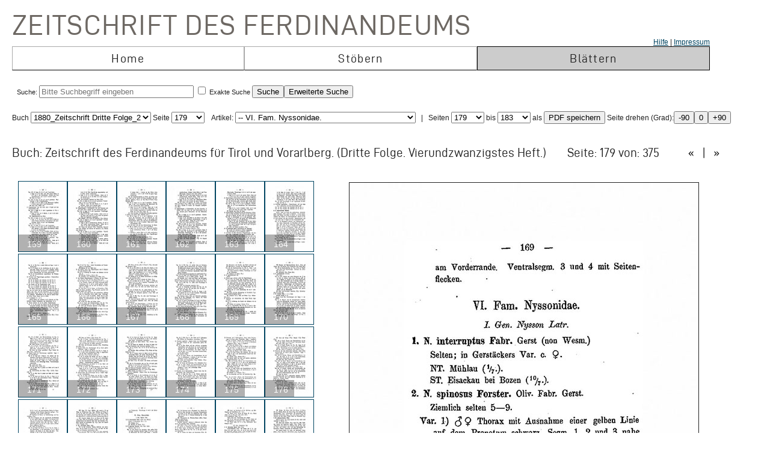

--- FILE ---
content_type: text/html; charset=UTF-8
request_url: https://zeitschrift.tiroler-landesmuseen.at/index.php?id=1000&mybuch=Ferdinandeum_1880_Folge_3_Bd24&preview=1&mypage=179
body_size: 77644
content:
<!DOCTYPE HTML PUBLIC "-//W3C//DTD HTML 4.01//EN" "http://www.w3.org/TR/html4/strict.dtd">
<HTML>
<head>
<meta http-equiv="content-type" content="text/html; charset=utf-8">
<title>Zeitschrift des Ferdinandeums  – Ferdinandeum_1880_Folge_3_Bd24 –  Seite 179 </title>


<link rel="stylesheet" type="text/css" href="inc/fontsize.css.php" media="all" />
<link rel="icon" href="img/favicon.ico" type="image/x-icon">
<META NAME="keywords" CONTENT="ferdinandeum">
<META NAME="copyright" CONTENT="niko hofinger und thomas krismer 2014">

<style>
#image{
width:580px;
transform:rotate(0deg);
transform-origin:50% 50%;
-ms-transform:rotate(0deg); /* IE 9 */
-webkit-transform:rotate(0deg); /* Opera, Chrome, and Safari */

-moz-transform-origin: origin:50% 50%;
-ms-transform-origin: origin:50% 50%;
-o-transform-origin: origin:50%5 0%;
-webkit-transform-origin: origin:50% 50%;
transform-origin: origin:50% 50%;
}
</style>

<link href="ferd.css" rel="stylesheet" type="text/css">

<!-- TinyMCE -->
<script type="text/javascript" src="tinymce3/jscripts/tiny_mce/tiny_mce.js"></script>
<script type="text/javascript">
tinyMCE.init({
// General options
mode : "textareas",
theme : "advanced",
language : "de",
plugins : "safari,pagebreak,style,layer,table,save,advhr,advimage,advlink,iespell,inlinepopups,insertdatetime,preview,media,searchreplace,print,contextmenu,paste,directionality,fullscreen,noneditable,visualchars,nonbreaking,xhtmlxtras,template",
 
// Theme options
theme_advanced_buttons1 : "save,|,bold,italic,underline,strikethrough,|,justifyleft,justifycenter,justifyright,justifyfull,|,styleselect",
theme_advanced_buttons2 : "pastetext,pasteword,|,search,replace,|,bullist,numlist,|,outdent,indent,blockquote,|,undo,redo,|,link,unlink,anchor,cleanup,help,|,code,|,forecolor,backcolor",
theme_advanced_buttons3 : "tablecontrols,|,hr,removeformat,visualaid,|,sub,sup,|,charmap,iespell,advhr,|,print",
theme_advanced_buttons4 : "insertlayer,moveforward,movebackward,absolute,|,styleprops,|,cite,abbr,acronym,del,ins,attribs,|,visualchars,nonbreaking,template,blockquote,pagebreak",
theme_advanced_toolbar_location : "top",
theme_advanced_toolbar_align : "left",
theme_advanced_statusbar_location : "bottom",
theme_advanced_resizing : true,
 
// Example content CSS (should be your site CSS)
content_css : "ferd.css",
 
// Drop lists for link/image/media/template dialogs
template_external_list_url : "js/template_list.js",
external_link_list_url : "js/link_list.js",
external_image_list_url : "js/image_list.js",
media_external_list_url : "js/media_list.js",
 
// Replace values for the template plugin
template_replace_values : {
username : "Some User",
staffid : "991234"
// change language here

}
});
</script>


<script type="text/javascript" src="inc/javascript.js"></script>

<script type="text/javascript">

function ShowInfo(id)
{
 window.open('Showinfo.php?id=' + id +'','info','height=500,width=600,statusbar=no,scrollbars=yes,location=no,menubar=no,toolbar=no,resizable=yes');
}

function newWindow(file,window) {
    msgWindow=open(file,window,'resizable=no,width=600,height=300');
    if (msgWindow.opener == null) msgWindow.opener = self;
}

function load(file,target) {
    if (target != '')
        target.window.location.href = file;
    else
        window.location.href = file;
}


</script>



</head>
<body>




 <div style='padding-top:10px;padding-left:10px;'>
<span class='niko'>Zeitschrift des Ferdinandeums</span>
 <br>
 
<table class='mainmenu' cellspacing=0 cellpadding=0 >
<tr>
<td></td><td></td><td style='float:right;text-align:right;'><a href='index.php?id=22000'>Hilfe</a> | <a href=' https://www.tiroler-landesmuseen.at/besuch/kontakt/#impressum'>Impressum</a></td> 
</tr>
<tr>
<td class='menu_off_ad'  onclick="window.location.href='index.php?home=1'" onmouseover="this.className='menu_on_high'" onmouseout="this.className='menu_off'">Home</td> 

<td class='menu_off_ad'  onclick="window.location.href='index.php?id=14000'" onmouseover="this.className='menu_on_high'"  onmouseout="this.className='menu_off'" >Stöbern</td>
<td class='menu_on_ad'  onclick="window.location.href='index.php?mypage=1'" onmouseover="this.className='menu_on_high'" >Blättern</td>


</tr></table>
	
<table class='main_neu' valign='top'>
<tr><td class='full_td' valign='top'>
<div id="topline"><form METHOD='POST' ACTION='index.php?id=1000' style='display:inline;'><font size=4></font><br>Suche: <input type='text' size=30 maxlength=90 placeholder='Bitte Suchbegriff eingeben' value=''name='search' > <input type='checkbox' name=exact value=1 > Exakte Suche <input TYPE='submit' NAME='Submit' VALUE='Suche'><input type='hidden' name='erweitert' value=1></form><form METHOD='GET' ACTION='index.php?id=1000' style='display:inline;'><input type='hidden' name='erweitert' value=1><input type='hidden' name='search' value='Bitte Suchbegriff eingeben' ><input TYPE='submit' NAME='Submit' VALUE='Erweiterte Suche'><br></form></div><div id="wrap"></div></td></tr>
</table></td></tr>
</table>



<script  type="text/javascript" src="js/jquery.js"></script>

<link href="js/jquery-ui.css" rel="stylesheet"><script  type="text/javascript" src="js/jquery-ui.js"></script><script>
function rotate(value)
{
document.getElementById("image").style.webkitTransform="rotate(" + value + "deg)";
document.getElementById("image").style.msTransform="rotate(" + value + "deg)";
document.getElementById("image").style.MozTransform="rotate(" + value + "deg)";
document.getElementById("image").style.OTransform="rotate(" + value + "deg)";
document.getElementById("image").style.transform="rotate(" + value + "deg)";
//document.getElementById("image").innerHTML=value + "deg";
}
</script><br>Buch
<form  style="display:inline;" METHOD="GET" ACTION="index.php?id=1000">
<select name="mybuch" size=1 STYLE="width: 200px;" onchange="this.form.submit();"><option value="Sammler_Bd1_Jg1806"> 1806_Sammler_01<option value="Sammler_Bd2_Jg1807"> 1807_Sammler_02<option value="Sammler_Bd3_Jg1808"> 1808_Sammler_03<option value="Sammler_Bd4_Jg1808"> 1808_Sammler_04<option value="Sammler_Bd5_Jg1808"> 1808_Sammler_05<option value="Beitraege_GS_Bd1_Jg1825"> 1825_Beiträge_01<option value="Beitraege_GS_Bd2_Jg1826"> 1826_Beiträge_02<option value="Beitraege_GS_Bd3_Jg1827"> 1827_Beiträge_03<option value="Beitraege_GS_Bd4_Jg1828"> 1828_Beiträge_04<option value="Beitraege_GS_Bd5_Jg1829"> 1829_Beiträge_05<option value="Beitraege_GS_Bd6_Jg1831"> 1831_Beiträge_06<option value="Beitraege_GS_Bd7_Jg1832"> 1832_Beiträge_07<option value="Beitraege_GS_Bd8_Jg1834"> 1834_Beiträge_08<option value="NZ_Jg1835_Bd1"> 1835_Neue Zeitschrift_01<option value="NZ_Jg1836_Bd2"> 1836_Neue Zeitschrift_02<option value="NZ_Jg1837_Bd3"> 1837_Neue Zeitschrift_03<option value="NZ_Jg1838_Bd4"> 1838_Neue Zeitschrift_04<option value="NZ_Jg1839_Bd5"> 1839_Neue Zeitschrift_05<option value="NZ_Jg1840_Bd6"> 1840_Neue Zeitschrift_06<option value="NZ_Jg1841_Bd7"> 1841_Neue Zeitschrift_07<option value="NZ_Jg1842_Bd8"> 1842_Neue Zeitschrift_08<option value="NZ_Jg1843_Bd9"> 1843_Neue Zeitschrift_09<option value="NZ_Jg1844_Bd10"> 1844_Neue Zeitschrift_10<option value="NZ_Jg1845_Bd11"> 1845_Neue Zeitschrift_11<option value="NZ_Jg1846_Bd12"> 1846_Neue Zeitschrift_12<option value="JB_1846_23"> 1846_Jahresbericht_23<option value="JB_1847_24"> 1851_Jahresbericht_24<option value="Ferdinandeum_1853_Folge_3_Bd01-03"> 1853_Zeitschrift Dritte Folge_01-03<option value="JB_1853_25"> 1853_Jahresbericht_25<option value="Ferdinandeum_1854_Folge_3_Bd04"> 1854_Zeitschrift Dritte Folge_04<option value="JB_1856_26"> 1856_Jahresbericht_26<option value="Ferdinandeum_1856_Folge_3_Bd05"> 1856_Zeitschrift Dritte Folge_05<option value="Ferdinandeum_1857_Folge_3_Bd06"> 1857_Zeitschrift Dritte Folge_06<option value="JB_1857_27"> 1857_Jahresbericht_27<option value="Ferdinandeum_1858_Folge_3_Bd07"> 1858_Zeitschrift Dritte Folge_07<option value="Ferdinandeum_1859_Folge_3_Bd08"> 1859_Zeitschrift Dritte Folge_08<option value="JB_1860_28"> 1860_Jahresbericht_28<option value="Ferdinandeum_1860_Folge_3_Bd09"> 1860_Zeitschrift Dritte Folge_09<option value="Ferdinandeum_1861_Folge_3_Bd10"> 1861_Zeitschrift Dritte Folge_10<option value="Ferdinandeum_1862_Folge_3_Exposition"> 1862_Zeitschrift Dritte Folge_Exposition<option value="JB_1862_29"> 1862_Jahresbericht_29<option value="Ferdinandeum_1863_Folge_3_Bd11"> 1863_Zeitschrift Dritte Folge_11<option value="JB_1864_30"> 1864_Jahresbericht_30<option value="Ferdinandeum_1865_Folge_3_Bd12"> 1865_Zeitschrift Dritte Folge_12<option value="Ferdinandeum_1867_Folge_3_Bd13"> 1867_Zeitschrift Dritte Folge_13<option value="Ferdinandeum_1869_Folge_3_Bd14"> 1869_Zeitschrift Dritte Folge_14<option value="Ferdinandeum_1870_Folge_3_Bd15"> 1870_Zeitschrift Dritte Folge_15<option value="Ferdinandeum_1871_Folge_3_Bd16"> 1871_Zeitschrift Dritte Folge_16<option value="Ferdinandeum_1872_Folge_3_Bd17"> 1872_Zeitschrift Dritte Folge_17<option value="Ferdinandeum_1873_Folge_3_Bd18"> 1873_Zeitschrift Dritte Folge_18<option value="Ferdinandeum_1875_Folge_3_Bd19"> 1875_Zeitschrift Dritte Folge_19<option value="Ferdinandeum_1876_Folge_3_Bd20"> 1876_Zeitschrift Dritte Folge_20<option value="Ferdinandeum_1877_Folge_3_Bd21"> 1877_Zeitschrift Dritte Folge_21<option value="Ferdinandeum_1878_Folge_3_Bd22"> 1878_Zeitschrift Dritte Folge_22<option value="Ferdinandeum_1879_Folge_3_Bd23"> 1879_Zeitschrift Dritte Folge_23<option value="Ferdinandeum_1880_Folge_3_Bd24" selected> 1880_Zeitschrift Dritte Folge_24<option value="Ferdinandeum_1881_Folge_3_Bd25"> 1881_Zeitschrift Dritte Folge_25<option value="Ferdinandeum_1882_Folge_3_Bd26"> 1882_Zeitschrift Dritte Folge_26<option value="Ferdinandeum_1883_Folge_3_Bd27"> 1883_Zeitschrift Dritte Folge_27<option value="Ferdinandeum_1884_Folge_3_Bd28"> 1884_Zeitschrift Dritte Folge_28<option value="Ferdinandeum_1885_Folge_3_Bd29"> 1885_Zeitschrift Dritte Folge_29<option value="Ferdinandeum_1886_Folge_3_Bd30"> 1886_Zeitschrift Dritte Folge_30<option value="Ferdinandeum_1887_Folge_3_Bd31"> 1887_Zeitschrift Dritte Folge_31<option value="Ferdinandeum_1888_Folge_3_Bd32"> 1888_Zeitschrift Dritte Folge_32<option value="Ferdinandeum_1889_Folge_3_Bd33"> 1889_Zeitschrift Dritte Folge_33<option value="Ferdinandeum_1890_Folge_3_Bd34"> 1890_Zeitschrift Dritte Folge_34<option value="Ferdinandeum_1891_Folge_3_Bd35"> 1891_Zeitschrift Dritte Folge_35<option value="Ferdinandeum_1892_Folge_3_Bd36"> 1892_Zeitschrift Dritte Folge_36<option value="Ferdinandeum_1893_Folge_3_Bd37"> 1893_Zeitschrift Dritte Folge_37<option value="Ferdinandeum_1894_Folge_3_Bd38"> 1894_Zeitschrift Dritte Folge_38<option value="Ferdinandeum_1895_Folge_3_Bd39"> 1895_Zeitschrift Dritte Folge_39<option value="Ferdinandeum_1896_Folge_3_Bd40"> 1896_Zeitschrift Dritte Folge_40<option value="Ferdinandeum_1897_Folge_3_Bd41"> 1897_Zeitschrift Dritte Folge_41<option value="Sammler_Register_1897"> 1897_Register<option value="Ferdinandeum_1898_Folge_3_Bd42"> 1898_Zeitschrift Dritte Folge_42<option value="Ferdinandeum_1899_Folge_3_Bd43"> 1899_Zeitschrift Dritte Folge_43<option value="Ferdinandeum_1900_Folge_3_Bd44"> 1900_Zeitschrift Dritte Folge_44<option value="Ferdinandeum_1901_Folge_3_Bd45"> 1901_Zeitschrift Dritte Folge_45<option value="Ferdinandeum_1902_Folge_3_Bd46"> 1902_Zeitschrift Dritte Folge_46<option value="Ferdinandeum_1903_Folge_3_Bd47"> 1903_Zeitschrift Dritte Folge_47<option value="Ferdinandeum_1904_Folge_3_Bd48"> 1904_Zeitschrift Dritte Folge_48<option value="Ferdinandeum_1905_Folge_3_Bd49"> 1905_Zeitschrift Dritte Folge_49<option value="Ferdinandeum_1906_Folge_3_Bd50"> 1906_Zeitschrift Dritte Folge_50<option value="Ferdinandeum_1907_Folge_3_Bd51"> 1907_Zeitschrift Dritte Folge_51<option value="Ferdinandeum_1908_Folge_3_Bd52"> 1908_Zeitschrift Dritte Folge_52<option value="Ferdinandeum_1909_Folge_3_Bd53"> 1909_Zeitschrift Dritte Folge_53<option value="Ferdinandeum_1910_Folge_3_Bd54"> 1910_Zeitschrift Dritte Folge_54<option value="Ferdinandeum_1911_Folge_3_Bd55"> 1911_Zeitschrift Dritte Folge_55<option value="Ferdinandeum_1912_Folge_3_Bd56"> 1912_Zeitschrift Dritte Folge_56<option value="Ferdinandeum_1913_Folge_3_Bd57"> 1913_Zeitschrift Dritte Folge_57<option value="Ferdinandeum_1914_Folge_3_Bd58"> 1914_Zeitschrift Dritte Folge_58<option value="Ferdinandeum_1915_Folge_3_Bd59"> 1915_Zeitschrift Dritte Folge_59<option value="Ferdinandeum_1920-Folge_3_Bd60"> 1920_Zeitschrift Dritte Folge_60<option value="Veroeffentlichungen_Jg1922_Bd1"> 1922_Veröffentlichungen_01<option value="Veroeffentlichungen_Jg1922_Bd2"> 1922_Veröffentlichungen_02<option value="Veroeffentlichungen_Jg1923_Bd3"> 1923_Veröffentlichungen_03<option value="Veroeffentlichungen_Jg1925_Bd4"> 1925_Veröffentlichungen_04<option value="Veroeffentlichungen_Jg1925_Bd5"> 1925_Veröffentlichungen_05<option value="Veroeffentlichungen_Jg1927_Bd6"> 1927_Veröffentlichungen_06<option value="Veroeffentlichungen_Jg1928_Bd7"> 1938_Veröffentlichungen_07<option value="Veroeffentlichungen_Jg1928_Bd8"> 1928_Veröffentlichungen_08<option value="Veroeffentlichungen_Jg1929_Bd9"> 1929_Veröffentlichungen_09<option value="Veroeffentlichungen_Jg1930_Bd10"> 1930_Veröffentlichungen_10<option value="Veroeffentlichungen_Jg1931_Bd11"> 1931_Veröffentlichungen_11<option value="Veroeffentlichungen_Jg1932_Bd12"> 1932_Veröffentlichungen_12<option value="Veroeffentlichungen_Jg1933_Bd13"> 1933_Veröffentlichungen_13<option value="Veroeffentlichungen_Jg1934_Bd14"> 1934_Veröffentlichungen_14<option value="Veroeffentlichungen_Jg1935_Bd15"> 1935_Veröffentlichungen_15<option value="Veroeffentlichungen_Inhaltsverzeichnis"> 1935_Veröffentlichungen_Register<option value="Veroeffentlichungen_Jg1936_Bd16"> 1936_Veröffentlichungen_16<option value="Veroeffentlichungen_Jg1937_Bd17"> 1937_Veröffentlichungen_17<option value="Veroeffentlichungen_Jg1938_Bd18"> 1938_Veröffentlichungen_18<option value="Veroeffentlichungen_Jg1939_Bd19"> 1939_Veröffentlichungen_19<option value="Veroeffentlichungen_Jg1940_45_Bd20_25"> 1940_Veröffentlichungen_20-25<option value="Veroeffentlichungen_Jg1946_49_Bd26_29"> 1946_Veröffentlichungen_26-29<option value="Veroeffentlichungen_Jg1950_Bd30"> 1950_Veröffentlichungen_30<option value="Veroeffentlichungen_Jg1951_Bd31"> 1951_Veröffentlichungen_31<option value="Veroeffentlichungen_Jg1952_53_Bd32_33"> 1952_Veröffentlichungen_32-33<option value="Veroeffentlichungen_Jg1954_Bd34"> 1954_Veröffentlichungen_34<option value="Veroeffentlichungen_Jg1955_Bd35"> 1955_Veröffentlichungen_35<option value="Veroeffentlichungen_Jg1956_Bd36"> 1956_Veröffentlichungen_36<option value="Veroeffentlichungen_Jg1957_Bd37"> 1957_Veröffentlichungen_37<option value="Veroeffentlichungen_Jg1958_Bd38"> 1958_Veröffentlichungen_38<option value="Veroeffentlichungen_Jg1959_Bd39"> 1959_Veröffentlichungen_39<option value="Veroeffentlichungen_Jg1960_Bd40"> 1960_Veröffentlichungen_40<option value="Veroeffentlichungen_Jg1961_Bd41"> 1961_Veröffentlichungen_41<option value="Veroeffentlichungen_Jg1962_Bd42"> 1962_Veröffentlichungen_42<option value="Veroeffentlichungen_Jg1963_Bd43"> 1963_Veröffentlichungen_43<option value="Veroeffentlichungen_Jg1964_Bd44"> 1964_Veröffentlichungen_44<option value="Veroeffentlichungen_Jg1965_Bd45"> 1965_Veröffentlichungen_45<option value="Veroeffentlichungen_Jg1966_Bd46"> 1966_Veröffentlichungen_46<option value="Veroeffentlichungen_Jg1967_Bd47"> 1967_Veröffentlichungen_47<option value="Veroeffentlichungen_Jg1968_Bd48"> 1968_Veröffentlichungen_48<option value="Veroeffentlichungen_Jg1969_Bd49"> 1969_Veröffentlichungen_49<option value="Veroeffentlichungen_Jg1970_Bd50"> 1970_Veröffentlichungen_50<option value="Veroeffentlichungen_Jg1971_Bd51"> 1971_Veröffentlichungen_51<option value="Veroeffentlichungen_Jg1972_Bd52"> 1972_Veröffentlichungen_52<option value="Veroeffentlichungen_Jg1973_Bd53"> 1973_Veröffentlichungen_53<option value="Veroeffentlichungen_Jg1974_Bd54"> 1974_Veröffentlichungen_54<option value="Veroeffentlichungen_Jg1975_Bd55"> 1975_Veröffentlichungen_55<option value="Veroeffentlichungen_Jg1975_FS_Walter_Senn"> 1975_Veröffentlichungen_Festschrift Senn<option value="Veroeffentlichungen_Jg1976_Bd56"> 1976_Veröffentlichungen_56<option value="Veroeffentlichungen_Jg1977_Bd57"> 1977_Veröffentlichungen_57<option value="Veroeffentlichungen_Jg1977_Beilage2_zu_Bd57"> 1977_Veröffentlichungen_57_Beilage<option value="Veroeffentlichungen_Jg1978_Bd58"> 1978_Veröffentlichungen_58<option value="Veroeffentlichungen_Jg1979_Bd59"> 1979_Veröffentlichungen_59<option value="Veroeffentlichungen_Jg1980_Bd60"> 1980_Veröffentlichungen_60<option value="Veroeffentlichungen_Jg1981_Bd61"> 1981_Veröffentlichungen_61<option value="Veroeffentlichungen_Jg1982_Bd62"> 1982_Veröffentlichungen_62<option value="Veroeffentlichungen_Jg1983_Bd63"> 1983_Veröffentlichungen_63<option value="Veroeffentlichungen_Jg1984_Bd64"> 1984_Veröffentlichungen_64<option value="Veroeffentlichungen_Jg1985_Bd65"> 1985_Veröffentlichungen_65<option value="Veroeffentlichungen_Jg1986_Bd66"> 1986_Veröffentlichungen_66<option value="Veroeffentlichungen_Jg1987_Bd67"> 1987_Veröffentlichungen_67<option value="Veroeffentlichungen_Jg1987_Beilage3_zu_BGd67"> 1987_Veröffentlichungen_67_Beilage<option value="Veroeffentlichungen_Jg1988_Bd68"> 1988_Veröffentlichungen_68<option value="Veroeffentlichungen_Jg1989_Bd69"> 1989_Veröffentlichungen_69<option value="Veroeffentlichungen_Jg1990_Bd70"> 1990_Veröffentlichungen_70<option value="Veroeffentlichungen_Jg1991_Bd71"> 1991_Veröffentlichungen_71<option value="Veroeffentlichungen_Jg1991_Beilage4_zu_Bd71"> 1991_Veröffentlichungen_71_Beilage<option value="Veroeffentlichungen_Jg1992_Bd72"> 1992_Veröffentlichungen_72<option value="Veroeffentlichungen_Jg1993_Bd73"> 1993_Veröffentlichungen_73<option value="Veroeffentlichungen_Jg1993_Beilage5_zu_Bd73"> 1993_Veröffentlichungen_73_Beilage<option value="Veroeffentlichungen_Jg1994_Bd74"> 1994_Veröffentlichungen_74<option value="Veroeffentlichungen_Jg1995_96_Bd75_76"> 1995_Veröffentlichungen_75_76<option value="Veroeffentlichungen_Jg1997_Bd77"> 1997_Veröffentlichungen_77<option value="Veroeffentlichungen_Jg1998_Bd78"> 1998_Veröffentlichungen_78<option value="Veroeffentlichungen_Jg1999_Bd79"> 1999_Veröffentlichungen_79<option value="Veroeffentlichungen_Jg2000_Bd80"> 2000_Veröffentlichungen_80<option value="Veroeffentlichungen_Jg2001_Bd81"> 2001_Veröffentlichungen_81<option value="Veroeffentlichungen_Jg2002_Bd82_I"> 2002_Veröffentlichungen_82_1<option value="Veroeffentlichungen_Jg2002_Bd82_II"> 2002_Veröffentlichungen_82_2<option value="Veroeffentlichungen_Jg2003_Bd83"> 2003_Veröffentlichungen_83<option value="Veroeffentlichungen_JG2004_Bd84"> 2004_Veröffentlichungen_84</select> Seite <select name="mypage" size=1 onchange="this.form.submit();" STYLE="width: 55px;"><option value="1"> 1<option value="2"> 2<option value="3"> 3<option value="4"> 4<option value="5"> 5<option value="6"> 6<option value="7"> 7<option value="8"> 8<option value="9"> 9<option value="10"> 10<option value="11"> 11<option value="12"> 12<option value="13"> 13<option value="14"> 14<option value="15"> 15<option value="16"> 16<option value="17"> 17<option value="18"> 18<option value="19"> 19<option value="20"> 20<option value="21"> 21<option value="22"> 22<option value="23"> 23<option value="24"> 24<option value="25"> 25<option value="26"> 26<option value="27"> 27<option value="28"> 28<option value="29"> 29<option value="30"> 30<option value="31"> 31<option value="32"> 32<option value="33"> 33<option value="34"> 34<option value="35"> 35<option value="36"> 36<option value="37"> 37<option value="38"> 38<option value="39"> 39<option value="40"> 40<option value="41"> 41<option value="42"> 42<option value="43"> 43<option value="44"> 44<option value="45"> 45<option value="46"> 46<option value="47"> 47<option value="48"> 48<option value="49"> 49<option value="50"> 50<option value="51"> 51<option value="52"> 52<option value="53"> 53<option value="54"> 54<option value="55"> 55<option value="56"> 56<option value="57"> 57<option value="58"> 58<option value="59"> 59<option value="60"> 60<option value="61"> 61<option value="62"> 62<option value="63"> 63<option value="64"> 64<option value="65"> 65<option value="66"> 66<option value="67"> 67<option value="68"> 68<option value="69"> 69<option value="70"> 70<option value="71"> 71<option value="72"> 72<option value="73"> 73<option value="74"> 74<option value="75"> 75<option value="76"> 76<option value="77"> 77<option value="78"> 78<option value="79"> 79<option value="80"> 80<option value="81"> 81<option value="82"> 82<option value="83"> 83<option value="84"> 84<option value="85"> 85<option value="86"> 86<option value="87"> 87<option value="88"> 88<option value="89"> 89<option value="90"> 90<option value="91"> 91<option value="92"> 92<option value="93"> 93<option value="94"> 94<option value="95"> 95<option value="96"> 96<option value="97"> 97<option value="98"> 98<option value="99"> 99<option value="100"> 100<option value="101"> 101<option value="102"> 102<option value="103"> 103<option value="104"> 104<option value="105"> 105<option value="106"> 106<option value="107"> 107<option value="108"> 108<option value="109"> 109<option value="110"> 110<option value="111"> 111<option value="112"> 112<option value="113"> 113<option value="114"> 114<option value="115"> 115<option value="116"> 116<option value="117"> 117<option value="118"> 118<option value="119"> 119<option value="120"> 120<option value="121"> 121<option value="122"> 122<option value="123"> 123<option value="124"> 124<option value="125"> 125<option value="126"> 126<option value="127"> 127<option value="128"> 128<option value="129"> 129<option value="130"> 130<option value="131"> 131<option value="132"> 132<option value="133"> 133<option value="134"> 134<option value="135"> 135<option value="136"> 136<option value="137"> 137<option value="138"> 138<option value="139"> 139<option value="140"> 140<option value="141"> 141<option value="142"> 142<option value="143"> 143<option value="144"> 144<option value="145"> 145<option value="146"> 146<option value="147"> 147<option value="148"> 148<option value="149"> 149<option value="150"> 150<option value="151"> 151<option value="152"> 152<option value="153"> 153<option value="154"> 154<option value="155"> 155<option value="156"> 156<option value="157"> 157<option value="158"> 158<option value="159"> 159<option value="160"> 160<option value="161"> 161<option value="162"> 162<option value="163"> 163<option value="164"> 164<option value="165"> 165<option value="166"> 166<option value="167"> 167<option value="168"> 168<option value="169"> 169<option value="170"> 170<option value="171"> 171<option value="172"> 172<option value="173"> 173<option value="174"> 174<option value="175"> 175<option value="176"> 176<option value="177"> 177<option value="178"> 178<option value="179" selected> 179<option value="180"> 180<option value="181"> 181<option value="182"> 182<option value="183"> 183<option value="184"> 184<option value="185"> 185<option value="186"> 186<option value="187"> 187<option value="188"> 188<option value="189"> 189<option value="190"> 190<option value="191"> 191<option value="192"> 192<option value="193"> 193<option value="194"> 194<option value="195"> 195<option value="196"> 196<option value="197"> 197<option value="198"> 198<option value="199"> 199<option value="200"> 200<option value="201"> 201<option value="202"> 202<option value="203"> 203<option value="204"> 204<option value="205"> 205<option value="206"> 206<option value="207"> 207<option value="208"> 208<option value="209"> 209<option value="210"> 210<option value="211"> 211<option value="212"> 212<option value="213"> 213<option value="214"> 214<option value="215"> 215<option value="216"> 216<option value="217"> 217<option value="218"> 218<option value="219"> 219<option value="220"> 220<option value="221"> 221<option value="222"> 222<option value="223"> 223<option value="224"> 224<option value="225"> 225<option value="226"> 226<option value="227"> 227<option value="228"> 228<option value="229"> 229<option value="230"> 230<option value="231"> 231<option value="232"> 232<option value="233"> 233<option value="234"> 234<option value="235"> 235<option value="236"> 236<option value="237"> 237<option value="238"> 238<option value="239"> 239<option value="240"> 240<option value="241"> 241<option value="242"> 242<option value="243"> 243<option value="244"> 244<option value="245"> 245<option value="246"> 246<option value="247"> 247<option value="248"> 248<option value="249"> 249<option value="250"> 250<option value="251"> 251<option value="252"> 252<option value="253"> 253<option value="254"> 254<option value="255"> 255<option value="256"> 256<option value="257"> 257<option value="258"> 258<option value="259"> 259<option value="260"> 260<option value="261"> 261<option value="262"> 262<option value="263"> 263<option value="264"> 264<option value="265"> 265<option value="266"> 266<option value="267"> 267<option value="268"> 268<option value="269"> 269<option value="270"> 270<option value="271"> 271<option value="272"> 272<option value="273"> 273<option value="274"> 274<option value="275"> 275<option value="276"> 276<option value="277"> 277<option value="278"> 278<option value="279"> 279<option value="280"> 280<option value="281"> 281<option value="282"> 282<option value="283"> 283<option value="284"> 284<option value="285"> 285<option value="286"> 286<option value="287"> 287<option value="288"> 288<option value="289"> 289<option value="290"> 290<option value="291"> 291<option value="292"> 292<option value="293"> 293<option value="294"> 294<option value="295"> 295<option value="296"> 296<option value="297"> 297<option value="298"> 298<option value="299"> 299<option value="300"> 300<option value="301"> 301<option value="302"> 302<option value="303"> 303<option value="304"> 304<option value="305"> 305<option value="306"> 306<option value="307"> 307<option value="308"> 308<option value="309"> 309<option value="310"> 310<option value="311"> 311<option value="312"> 312<option value="313"> 313<option value="314"> 314<option value="315"> 315<option value="316"> 316<option value="317"> 317<option value="318"> 318<option value="319"> 319<option value="320"> 320<option value="321"> 321<option value="322"> 322<option value="323"> 323<option value="324"> 324<option value="325"> 325<option value="326"> 326<option value="327"> 327<option value="328"> 328<option value="329"> 329<option value="330"> 330<option value="331"> 331<option value="332"> 332<option value="333"> 333<option value="334"> 334<option value="335"> 335<option value="336"> 336<option value="337"> 337<option value="338"> 338<option value="339"> 339<option value="340"> 340<option value="341"> 341<option value="342"> 342<option value="343"> 343<option value="344"> 344<option value="345"> 345<option value="346"> 346<option value="347"> 347<option value="348"> 348<option value="349"> 349<option value="350"> 350<option value="351"> 351<option value="352"> 352<option value="353"> 353<option value="354"> 354<option value="355"> 355<option value="356"> 356<option value="357"> 357<option value="358"> 358<option value="359"> 359<option value="360"> 360<option value="361"> 361<option value="362"> 362<option value="363"> 363<option value="364"> 364<option value="365"> 365<option value="366"> 366<option value="367"> 367<option value="368"> 368<option value="369"> 369<option value="370"> 370<option value="371"> 371<option value="372"> 372<option value="373"> 373<option value="374"> 374</select>
</form><form METHOD='GET' ACTION='index.php?id=1000'  style='display:inline;'><input type='hidden' name='mybuch' value='Ferdinandeum_1880_Folge_3_Bd24'>&nbsp; &nbsp;Artikel: <select name='mypage' size=1 STYLE='width: 300px;' onchange='this.form.submit();'>


<option value='1'><h4>Zeitschrift des Ferdinandeums für Tirol und Vorarlberg.</h4><script type="text/javascript">document.title = "Zeitschrift des Ferdinandeums – 1880_Zeitschrift Dritte Folge_24 –  Seite 179";</script><option value='3'><h4>Inhaltsverzeichniss.</h4><script type="text/javascript">document.title = "Zeitschrift des Ferdinandeums – 1880_Zeitschrift Dritte Folge_24 –  Seite 179";</script><option value='5'><h4>I. Geschichtliche Abtheilung.</h4><script type="text/javascript">document.title = "Zeitschrift des Ferdinandeums – 1880_Zeitschrift Dritte Folge_24 –  Seite 179";</script><option value='11'><h4>Jakob Fink der Maler aus dem Bregenzerwalde.</h4><script type="text/javascript">document.title = "Zeitschrift des Ferdinandeums – 1880_Zeitschrift Dritte Folge_24 –  Seite 179";</script><option value='35'><h4>Kleine Bilder aus der Vergangenheit Tirols.</h4><script type="text/javascript">document.title = "Zeitschrift des Ferdinandeums – 1880_Zeitschrift Dritte Folge_24 –  Seite 179";</script><option value='37'><h4> -- I. Protestantische Bewegung im Zillerthale im 16. Jahrhundert.</h4><option value='43'><h4> -- II. Vom Taufen todtgeborner Kinder.</h4><option value='52'><h4> -- III. Eine Jagd nach verbotenen Büchern.</h4><option value='64'><h4> -- IV. Jakobinerfurcht in Tirol.</h4><option value='75'><h4>Das Sterzinger-Moos und seine Entsumpfung.</h4><script type="text/javascript">document.title = "Zeitschrift des Ferdinandeums – 1880_Zeitschrift Dritte Folge_24 –  Seite 179";</script><option value='103'><h4>II. Naturwissenschaftliche Abtheilung.</h4><script type="text/javascript">document.title = "Zeitschrift des Ferdinandeums – 1880_Zeitschrift Dritte Folge_24 –  Seite 179";</script><option value='105'><h4>Die Raubwespen Tirol's nach ihrer horizontalen und verticalen Verbreitung,</h4><script type="text/javascript">document.title = "Zeitschrift des Ferdinandeums – 1880_Zeitschrift Dritte Folge_24 –  Seite 179";</script><option value='109'><h4> -- I. Fam. Crabronidae.</h4><option value='145'><h4> -- II. Fam. Trypoxylidae.</h4><option value='145'><h4> -- III. Fam. Pemphredonidae.</h4><option value='152'><h4> -- IV. Fam. Oxybelidae.</h4><option value='154'><h4> -- V. Fam. Cerceridae.</h4><option selected value='179'><h4> -- VI. Fam. Nyssonidae.</h4><option value='184'><h4> -- VII. Fam. Bembecidae.</h4><option value='185'><h4> -- VIII. Fam. Mellinidae.</h4><option value='187'><h4> -- IX. Fam. Larridae.</h4><option value='191'><h4> -- X. Fam. Sphegidae.</h4><option value='194'><h4> -- XI. Fam. Dolichuridae.</h4><option value='194'><h4> -- XII. Fam. Ampulicidae.</h4><option value='195'><h4> -- XIII. Fam. Pompilidae.</h4><option value='215'><h4> -- XIV. Fam. Scoliadae.</h4><option value='220'><h4> -- XV. Fam. Mutillidae Leach.</h4><option value='222'><h4> -- Biologische und kritische Notizen.</h4><option value='251'><h4> -- Alphabetisches Verzeichniss</h4><option value='253'><h4>Die zoologische Literatur Tirols seit 1875,</h4><script type="text/javascript">document.title = "Zeitschrift des Ferdinandeums – 1880_Zeitschrift Dritte Folge_24 –  Seite 179";</script><option value='259'><h4>Ferdinandeum. Sechsunddreissigster Bericht des Verwaltungs-Ausschusses</h4><script type="text/javascript">document.title = "Zeitschrift des Ferdinandeums – 1880_Zeitschrift Dritte Folge_24 –  Seite 179";</script><option value='261'><h4> -- Jahresbericht des Ferdinandeums-Ausschusses </h4><option value='271'><h4> -- Rechnungs-Ausweis mit Schluss des Jahres 1879.</h4><option value='273'><h4> -- Spezielles Verzeichniss</h4><option value='342'><h4> -- Personalstand des Ferdinandeums 1880.</h4><option value='366'><h4> -- Verzeichniss der Institute und gelehrten Gesellschaften,</h4></select></form> &nbsp; | &nbsp; <form style='padding:0;margin:0;display:inline;' action='pdf_out.php' METHOD='GET'>Seiten <select name="mypagefrom" size=1  STYLE="width: 55px;"><option value="1"> 1<option value="2"> 2<option value="3"> 3<option value="4"> 4<option value="5"> 5<option value="6"> 6<option value="7"> 7<option value="8"> 8<option value="9"> 9<option value="10"> 10<option value="11"> 11<option value="12"> 12<option value="13"> 13<option value="14"> 14<option value="15"> 15<option value="16"> 16<option value="17"> 17<option value="18"> 18<option value="19"> 19<option value="20"> 20<option value="21"> 21<option value="22"> 22<option value="23"> 23<option value="24"> 24<option value="25"> 25<option value="26"> 26<option value="27"> 27<option value="28"> 28<option value="29"> 29<option value="30"> 30<option value="31"> 31<option value="32"> 32<option value="33"> 33<option value="34"> 34<option value="35"> 35<option value="36"> 36<option value="37"> 37<option value="38"> 38<option value="39"> 39<option value="40"> 40<option value="41"> 41<option value="42"> 42<option value="43"> 43<option value="44"> 44<option value="45"> 45<option value="46"> 46<option value="47"> 47<option value="48"> 48<option value="49"> 49<option value="50"> 50<option value="51"> 51<option value="52"> 52<option value="53"> 53<option value="54"> 54<option value="55"> 55<option value="56"> 56<option value="57"> 57<option value="58"> 58<option value="59"> 59<option value="60"> 60<option value="61"> 61<option value="62"> 62<option value="63"> 63<option value="64"> 64<option value="65"> 65<option value="66"> 66<option value="67"> 67<option value="68"> 68<option value="69"> 69<option value="70"> 70<option value="71"> 71<option value="72"> 72<option value="73"> 73<option value="74"> 74<option value="75"> 75<option value="76"> 76<option value="77"> 77<option value="78"> 78<option value="79"> 79<option value="80"> 80<option value="81"> 81<option value="82"> 82<option value="83"> 83<option value="84"> 84<option value="85"> 85<option value="86"> 86<option value="87"> 87<option value="88"> 88<option value="89"> 89<option value="90"> 90<option value="91"> 91<option value="92"> 92<option value="93"> 93<option value="94"> 94<option value="95"> 95<option value="96"> 96<option value="97"> 97<option value="98"> 98<option value="99"> 99<option value="100"> 100<option value="101"> 101<option value="102"> 102<option value="103"> 103<option value="104"> 104<option value="105"> 105<option value="106"> 106<option value="107"> 107<option value="108"> 108<option value="109"> 109<option value="110"> 110<option value="111"> 111<option value="112"> 112<option value="113"> 113<option value="114"> 114<option value="115"> 115<option value="116"> 116<option value="117"> 117<option value="118"> 118<option value="119"> 119<option value="120"> 120<option value="121"> 121<option value="122"> 122<option value="123"> 123<option value="124"> 124<option value="125"> 125<option value="126"> 126<option value="127"> 127<option value="128"> 128<option value="129"> 129<option value="130"> 130<option value="131"> 131<option value="132"> 132<option value="133"> 133<option value="134"> 134<option value="135"> 135<option value="136"> 136<option value="137"> 137<option value="138"> 138<option value="139"> 139<option value="140"> 140<option value="141"> 141<option value="142"> 142<option value="143"> 143<option value="144"> 144<option value="145"> 145<option value="146"> 146<option value="147"> 147<option value="148"> 148<option value="149"> 149<option value="150"> 150<option value="151"> 151<option value="152"> 152<option value="153"> 153<option value="154"> 154<option value="155"> 155<option value="156"> 156<option value="157"> 157<option value="158"> 158<option value="159"> 159<option value="160"> 160<option value="161"> 161<option value="162"> 162<option value="163"> 163<option value="164"> 164<option value="165"> 165<option value="166"> 166<option value="167"> 167<option value="168"> 168<option value="169"> 169<option value="170"> 170<option value="171"> 171<option value="172"> 172<option value="173"> 173<option value="174"> 174<option value="175"> 175<option value="176"> 176<option value="177"> 177<option value="178"> 178<option value="179" selected> 179<option value="180"> 180<option value="181"> 181<option value="182"> 182<option value="183"> 183<option value="184"> 184<option value="185"> 185<option value="186"> 186<option value="187"> 187<option value="188"> 188<option value="189"> 189<option value="190"> 190<option value="191"> 191<option value="192"> 192<option value="193"> 193<option value="194"> 194<option value="195"> 195<option value="196"> 196<option value="197"> 197<option value="198"> 198<option value="199"> 199<option value="200"> 200<option value="201"> 201<option value="202"> 202<option value="203"> 203<option value="204"> 204<option value="205"> 205<option value="206"> 206<option value="207"> 207<option value="208"> 208<option value="209"> 209<option value="210"> 210<option value="211"> 211<option value="212"> 212<option value="213"> 213<option value="214"> 214<option value="215"> 215<option value="216"> 216<option value="217"> 217<option value="218"> 218<option value="219"> 219<option value="220"> 220<option value="221"> 221<option value="222"> 222<option value="223"> 223<option value="224"> 224<option value="225"> 225<option value="226"> 226<option value="227"> 227<option value="228"> 228<option value="229"> 229<option value="230"> 230<option value="231"> 231<option value="232"> 232<option value="233"> 233<option value="234"> 234<option value="235"> 235<option value="236"> 236<option value="237"> 237<option value="238"> 238<option value="239"> 239<option value="240"> 240<option value="241"> 241<option value="242"> 242<option value="243"> 243<option value="244"> 244<option value="245"> 245<option value="246"> 246<option value="247"> 247<option value="248"> 248<option value="249"> 249<option value="250"> 250<option value="251"> 251<option value="252"> 252<option value="253"> 253<option value="254"> 254<option value="255"> 255<option value="256"> 256<option value="257"> 257<option value="258"> 258<option value="259"> 259<option value="260"> 260<option value="261"> 261<option value="262"> 262<option value="263"> 263<option value="264"> 264<option value="265"> 265<option value="266"> 266<option value="267"> 267<option value="268"> 268<option value="269"> 269<option value="270"> 270<option value="271"> 271<option value="272"> 272<option value="273"> 273<option value="274"> 274<option value="275"> 275<option value="276"> 276<option value="277"> 277<option value="278"> 278<option value="279"> 279<option value="280"> 280<option value="281"> 281<option value="282"> 282<option value="283"> 283<option value="284"> 284<option value="285"> 285<option value="286"> 286<option value="287"> 287<option value="288"> 288<option value="289"> 289<option value="290"> 290<option value="291"> 291<option value="292"> 292<option value="293"> 293<option value="294"> 294<option value="295"> 295<option value="296"> 296<option value="297"> 297<option value="298"> 298<option value="299"> 299<option value="300"> 300<option value="301"> 301<option value="302"> 302<option value="303"> 303<option value="304"> 304<option value="305"> 305<option value="306"> 306<option value="307"> 307<option value="308"> 308<option value="309"> 309<option value="310"> 310<option value="311"> 311<option value="312"> 312<option value="313"> 313<option value="314"> 314<option value="315"> 315<option value="316"> 316<option value="317"> 317<option value="318"> 318<option value="319"> 319<option value="320"> 320<option value="321"> 321<option value="322"> 322<option value="323"> 323<option value="324"> 324<option value="325"> 325<option value="326"> 326<option value="327"> 327<option value="328"> 328<option value="329"> 329<option value="330"> 330<option value="331"> 331<option value="332"> 332<option value="333"> 333<option value="334"> 334<option value="335"> 335<option value="336"> 336<option value="337"> 337<option value="338"> 338<option value="339"> 339<option value="340"> 340<option value="341"> 341<option value="342"> 342<option value="343"> 343<option value="344"> 344<option value="345"> 345<option value="346"> 346<option value="347"> 347<option value="348"> 348<option value="349"> 349<option value="350"> 350<option value="351"> 351<option value="352"> 352<option value="353"> 353<option value="354"> 354<option value="355"> 355<option value="356"> 356<option value="357"> 357<option value="358"> 358<option value="359"> 359<option value="360"> 360<option value="361"> 361<option value="362"> 362<option value="363"> 363<option value="364"> 364<option value="365"> 365<option value="366"> 366<option value="367"> 367<option value="368"> 368<option value="369"> 369<option value="370"> 370<option value="371"> 371<option value="372"> 372<option value="373"> 373<option value="374"> 374</select> bis <select name="mypageto" size=1  STYLE="width: 55px;"><option value="1"> 1<option value="2"> 2<option value="3"> 3<option value="4"> 4<option value="5"> 5<option value="6"> 6<option value="7"> 7<option value="8"> 8<option value="9"> 9<option value="10"> 10<option value="11"> 11<option value="12"> 12<option value="13"> 13<option value="14"> 14<option value="15"> 15<option value="16"> 16<option value="17"> 17<option value="18"> 18<option value="19"> 19<option value="20"> 20<option value="21"> 21<option value="22"> 22<option value="23"> 23<option value="24"> 24<option value="25"> 25<option value="26"> 26<option value="27"> 27<option value="28"> 28<option value="29"> 29<option value="30"> 30<option value="31"> 31<option value="32"> 32<option value="33"> 33<option value="34"> 34<option value="35"> 35<option value="36"> 36<option value="37"> 37<option value="38"> 38<option value="39"> 39<option value="40"> 40<option value="41"> 41<option value="42"> 42<option value="43"> 43<option value="44"> 44<option value="45"> 45<option value="46"> 46<option value="47"> 47<option value="48"> 48<option value="49"> 49<option value="50"> 50<option value="51"> 51<option value="52"> 52<option value="53"> 53<option value="54"> 54<option value="55"> 55<option value="56"> 56<option value="57"> 57<option value="58"> 58<option value="59"> 59<option value="60"> 60<option value="61"> 61<option value="62"> 62<option value="63"> 63<option value="64"> 64<option value="65"> 65<option value="66"> 66<option value="67"> 67<option value="68"> 68<option value="69"> 69<option value="70"> 70<option value="71"> 71<option value="72"> 72<option value="73"> 73<option value="74"> 74<option value="75"> 75<option value="76"> 76<option value="77"> 77<option value="78"> 78<option value="79"> 79<option value="80"> 80<option value="81"> 81<option value="82"> 82<option value="83"> 83<option value="84"> 84<option value="85"> 85<option value="86"> 86<option value="87"> 87<option value="88"> 88<option value="89"> 89<option value="90"> 90<option value="91"> 91<option value="92"> 92<option value="93"> 93<option value="94"> 94<option value="95"> 95<option value="96"> 96<option value="97"> 97<option value="98"> 98<option value="99"> 99<option value="100"> 100<option value="101"> 101<option value="102"> 102<option value="103"> 103<option value="104"> 104<option value="105"> 105<option value="106"> 106<option value="107"> 107<option value="108"> 108<option value="109"> 109<option value="110"> 110<option value="111"> 111<option value="112"> 112<option value="113"> 113<option value="114"> 114<option value="115"> 115<option value="116"> 116<option value="117"> 117<option value="118"> 118<option value="119"> 119<option value="120"> 120<option value="121"> 121<option value="122"> 122<option value="123"> 123<option value="124"> 124<option value="125"> 125<option value="126"> 126<option value="127"> 127<option value="128"> 128<option value="129"> 129<option value="130"> 130<option value="131"> 131<option value="132"> 132<option value="133"> 133<option value="134"> 134<option value="135"> 135<option value="136"> 136<option value="137"> 137<option value="138"> 138<option value="139"> 139<option value="140"> 140<option value="141"> 141<option value="142"> 142<option value="143"> 143<option value="144"> 144<option value="145"> 145<option value="146"> 146<option value="147"> 147<option value="148"> 148<option value="149"> 149<option value="150"> 150<option value="151"> 151<option value="152"> 152<option value="153"> 153<option value="154"> 154<option value="155"> 155<option value="156"> 156<option value="157"> 157<option value="158"> 158<option value="159"> 159<option value="160"> 160<option value="161"> 161<option value="162"> 162<option value="163"> 163<option value="164"> 164<option value="165"> 165<option value="166"> 166<option value="167"> 167<option value="168"> 168<option value="169"> 169<option value="170"> 170<option value="171"> 171<option value="172"> 172<option value="173"> 173<option value="174"> 174<option value="175"> 175<option value="176"> 176<option value="177"> 177<option value="178"> 178<option value="179"> 179<option value="180"> 180<option value="181"> 181<option value="182"> 182<option value="183" selected> 183<option value="184"> 184<option value="185"> 185<option value="186"> 186<option value="187"> 187<option value="188"> 188<option value="189"> 189<option value="190"> 190<option value="191"> 191<option value="192"> 192<option value="193"> 193<option value="194"> 194<option value="195"> 195<option value="196"> 196<option value="197"> 197<option value="198"> 198<option value="199"> 199<option value="200"> 200<option value="201"> 201<option value="202"> 202<option value="203"> 203<option value="204"> 204<option value="205"> 205<option value="206"> 206<option value="207"> 207<option value="208"> 208<option value="209"> 209<option value="210"> 210<option value="211"> 211<option value="212"> 212<option value="213"> 213<option value="214"> 214<option value="215"> 215<option value="216"> 216<option value="217"> 217<option value="218"> 218<option value="219"> 219<option value="220"> 220<option value="221"> 221<option value="222"> 222<option value="223"> 223<option value="224"> 224<option value="225"> 225<option value="226"> 226<option value="227"> 227<option value="228"> 228<option value="229"> 229<option value="230"> 230<option value="231"> 231<option value="232"> 232<option value="233"> 233<option value="234"> 234<option value="235"> 235<option value="236"> 236<option value="237"> 237<option value="238"> 238<option value="239"> 239<option value="240"> 240<option value="241"> 241<option value="242"> 242<option value="243"> 243<option value="244"> 244<option value="245"> 245<option value="246"> 246<option value="247"> 247<option value="248"> 248<option value="249"> 249<option value="250"> 250<option value="251"> 251<option value="252"> 252<option value="253"> 253<option value="254"> 254<option value="255"> 255<option value="256"> 256<option value="257"> 257<option value="258"> 258<option value="259"> 259<option value="260"> 260<option value="261"> 261<option value="262"> 262<option value="263"> 263<option value="264"> 264<option value="265"> 265<option value="266"> 266<option value="267"> 267<option value="268"> 268<option value="269"> 269<option value="270"> 270<option value="271"> 271<option value="272"> 272<option value="273"> 273<option value="274"> 274<option value="275"> 275<option value="276"> 276<option value="277"> 277<option value="278"> 278<option value="279"> 279<option value="280"> 280<option value="281"> 281<option value="282"> 282<option value="283"> 283<option value="284"> 284<option value="285"> 285<option value="286"> 286<option value="287"> 287<option value="288"> 288<option value="289"> 289<option value="290"> 290<option value="291"> 291<option value="292"> 292<option value="293"> 293<option value="294"> 294<option value="295"> 295<option value="296"> 296<option value="297"> 297<option value="298"> 298<option value="299"> 299<option value="300"> 300<option value="301"> 301<option value="302"> 302<option value="303"> 303<option value="304"> 304<option value="305"> 305<option value="306"> 306<option value="307"> 307<option value="308"> 308<option value="309"> 309<option value="310"> 310<option value="311"> 311<option value="312"> 312<option value="313"> 313<option value="314"> 314<option value="315"> 315<option value="316"> 316<option value="317"> 317<option value="318"> 318<option value="319"> 319<option value="320"> 320<option value="321"> 321<option value="322"> 322<option value="323"> 323<option value="324"> 324<option value="325"> 325<option value="326"> 326<option value="327"> 327<option value="328"> 328<option value="329"> 329<option value="330"> 330<option value="331"> 331<option value="332"> 332<option value="333"> 333<option value="334"> 334<option value="335"> 335<option value="336"> 336<option value="337"> 337<option value="338"> 338<option value="339"> 339<option value="340"> 340<option value="341"> 341<option value="342"> 342<option value="343"> 343<option value="344"> 344<option value="345"> 345<option value="346"> 346<option value="347"> 347<option value="348"> 348<option value="349"> 349<option value="350"> 350<option value="351"> 351<option value="352"> 352<option value="353"> 353<option value="354"> 354<option value="355"> 355<option value="356"> 356<option value="357"> 357<option value="358"> 358<option value="359"> 359<option value="360"> 360<option value="361"> 361<option value="362"> 362<option value="363"> 363<option value="364"> 364<option value="365"> 365<option value="366"> 366<option value="367"> 367<option value="368"> 368<option value="369"> 369<option value="370"> 370<option value="371"> 371<option value="372"> 372<option value="373"> 373<option value="374"> 374</select> als <input type='hidden' name=mybuch value='Ferdinandeum_1880_Folge_3_Bd24'><input type='submit' value='PDF speichern'></form> Seite drehen (Grad):<input type="button" name="-90°" value="-90" onclick="rotate(this.value)" /><input type="button" name="0°" value="0" onclick="rotate(this.value)" /><input type="button" name="+90°" value="+90" onclick="rotate(this.value)" /><div id='topline' style='font-size:1.2em; padding-top:5px;'><h4 style='padding-top:5px;'>Buch: Zeitschrift des Ferdinandeums für Tirol und Vorarlberg. (Dritte Folge. Vierundzwanzigstes Heft.) &nbsp;&nbsp;&nbsp;&nbsp;&nbsp; Seite: 179 von: 375&nbsp;&nbsp;&nbsp;&nbsp;&nbsp;&nbsp;&nbsp;&nbsp;<a href="index.php?id=1000&mybuch=Ferdinandeum_1880_Folge_3_Bd24&mypage=178#pagesolo" class="button">&nbsp;&laquo;&nbsp;</a> | <a href="index.php?id=1000&mybuch=Ferdinandeum_1880_Folge_3_Bd24&mypage=180#pagesolo" class="button">&nbsp;&raquo;&nbsp;</a></div><div id="wrap" class="wrap"><div id='htmltext'  style='width:520px; height:880px;border:0px dotted; float:left; padding:10px 0px 20px 10px; margin-right:30px; position:relative;'><a href='index.php?id=1000&mybuch=Ferdinandeum_1880_Folge_3_Bd24&preview=1&mypage=159'><div class='wrapperbilder' style='float:left; position:relative;'>
<img src='page80/Ferdinandeum_1880_Folge_3_Bd24-IMG00159.jpg' width=80 height=116 border=1 title='Seite 159 '>
<div class='description' style='position:absolute;  bottom:4px; left:0px;  
    width:60%;    background-color:black; font-size:14px; color:white; opacity:0.3; filter:alpha(opacity=30); '>
<p class='description_content' style='margin-right:3px; margin-bottom:3px;'>159 </p>
</div></div></a><a href='index.php?id=1000&mybuch=Ferdinandeum_1880_Folge_3_Bd24&preview=1&mypage=160'><div class='wrapperbilder' style='float:left; position:relative;'>
<img src='page80/Ferdinandeum_1880_Folge_3_Bd24-IMG00160.jpg' width=80 height=116 border=1 title='Seite 160 '>
<div class='description' style='position:absolute;  bottom:4px; left:0px;  
    width:60%;    background-color:black; font-size:14px; color:white; opacity:0.3; filter:alpha(opacity=30); '>
<p class='description_content' style='margin-right:3px; margin-bottom:3px;'>160 </p>
</div></div></a><a href='index.php?id=1000&mybuch=Ferdinandeum_1880_Folge_3_Bd24&preview=1&mypage=161'><div class='wrapperbilder' style='float:left; position:relative;'>
<img src='page80/Ferdinandeum_1880_Folge_3_Bd24-IMG00161.jpg' width=80 height=116 border=1 title='Seite 161 '>
<div class='description' style='position:absolute;  bottom:4px; left:0px;  
    width:60%;    background-color:black; font-size:14px; color:white; opacity:0.3; filter:alpha(opacity=30); '>
<p class='description_content' style='margin-right:3px; margin-bottom:3px;'>161 </p>
</div></div></a><a href='index.php?id=1000&mybuch=Ferdinandeum_1880_Folge_3_Bd24&preview=1&mypage=162'><div class='wrapperbilder' style='float:left; position:relative;'>
<img src='page80/Ferdinandeum_1880_Folge_3_Bd24-IMG00162.jpg' width=80 height=116 border=1 title='Seite 162 '>
<div class='description' style='position:absolute;  bottom:4px; left:0px;  
    width:60%;    background-color:black; font-size:14px; color:white; opacity:0.3; filter:alpha(opacity=30); '>
<p class='description_content' style='margin-right:3px; margin-bottom:3px;'>162 </p>
</div></div></a><a href='index.php?id=1000&mybuch=Ferdinandeum_1880_Folge_3_Bd24&preview=1&mypage=163'><div class='wrapperbilder' style='float:left; position:relative;'>
<img src='page80/Ferdinandeum_1880_Folge_3_Bd24-IMG00163.jpg' width=80 height=116 border=1 title='Seite 163 '>
<div class='description' style='position:absolute;  bottom:4px; left:0px;  
    width:60%;    background-color:black; font-size:14px; color:white; opacity:0.3; filter:alpha(opacity=30); '>
<p class='description_content' style='margin-right:3px; margin-bottom:3px;'>163 </p>
</div></div></a><a href='index.php?id=1000&mybuch=Ferdinandeum_1880_Folge_3_Bd24&preview=1&mypage=164'><div class='wrapperbilder' style='float:left; position:relative;'>
<img src='page80/Ferdinandeum_1880_Folge_3_Bd24-IMG00164.jpg' width=80 height=116 border=1 title='Seite 164 '>
<div class='description' style='position:absolute;  bottom:4px; left:0px;  
    width:60%;    background-color:black; font-size:14px; color:white; opacity:0.3; filter:alpha(opacity=30); '>
<p class='description_content' style='margin-right:3px; margin-bottom:3px;'>164 </p>
</div></div></a><a href='index.php?id=1000&mybuch=Ferdinandeum_1880_Folge_3_Bd24&preview=1&mypage=165'><div class='wrapperbilder' style='float:left; position:relative;'>
<img src='page80/Ferdinandeum_1880_Folge_3_Bd24-IMG00165.jpg' width=80 height=116 border=1 title='Seite 165 '>
<div class='description' style='position:absolute;  bottom:4px; left:0px;  
    width:60%;    background-color:black; font-size:14px; color:white; opacity:0.3; filter:alpha(opacity=30); '>
<p class='description_content' style='margin-right:3px; margin-bottom:3px;'>165 </p>
</div></div></a><a href='index.php?id=1000&mybuch=Ferdinandeum_1880_Folge_3_Bd24&preview=1&mypage=166'><div class='wrapperbilder' style='float:left; position:relative;'>
<img src='page80/Ferdinandeum_1880_Folge_3_Bd24-IMG00166.jpg' width=80 height=116 border=1 title='Seite 166 '>
<div class='description' style='position:absolute;  bottom:4px; left:0px;  
    width:60%;    background-color:black; font-size:14px; color:white; opacity:0.3; filter:alpha(opacity=30); '>
<p class='description_content' style='margin-right:3px; margin-bottom:3px;'>166 </p>
</div></div></a><a href='index.php?id=1000&mybuch=Ferdinandeum_1880_Folge_3_Bd24&preview=1&mypage=167'><div class='wrapperbilder' style='float:left; position:relative;'>
<img src='page80/Ferdinandeum_1880_Folge_3_Bd24-IMG00167.jpg' width=80 height=116 border=1 title='Seite 167 '>
<div class='description' style='position:absolute;  bottom:4px; left:0px;  
    width:60%;    background-color:black; font-size:14px; color:white; opacity:0.3; filter:alpha(opacity=30); '>
<p class='description_content' style='margin-right:3px; margin-bottom:3px;'>167 </p>
</div></div></a><a href='index.php?id=1000&mybuch=Ferdinandeum_1880_Folge_3_Bd24&preview=1&mypage=168'><div class='wrapperbilder' style='float:left; position:relative;'>
<img src='page80/Ferdinandeum_1880_Folge_3_Bd24-IMG00168.jpg' width=80 height=116 border=1 title='Seite 168 '>
<div class='description' style='position:absolute;  bottom:4px; left:0px;  
    width:60%;    background-color:black; font-size:14px; color:white; opacity:0.3; filter:alpha(opacity=30); '>
<p class='description_content' style='margin-right:3px; margin-bottom:3px;'>168 </p>
</div></div></a><a href='index.php?id=1000&mybuch=Ferdinandeum_1880_Folge_3_Bd24&preview=1&mypage=169'><div class='wrapperbilder' style='float:left; position:relative;'>
<img src='page80/Ferdinandeum_1880_Folge_3_Bd24-IMG00169.jpg' width=80 height=116 border=1 title='Seite 169 '>
<div class='description' style='position:absolute;  bottom:4px; left:0px;  
    width:60%;    background-color:black; font-size:14px; color:white; opacity:0.3; filter:alpha(opacity=30); '>
<p class='description_content' style='margin-right:3px; margin-bottom:3px;'>169 </p>
</div></div></a><a href='index.php?id=1000&mybuch=Ferdinandeum_1880_Folge_3_Bd24&preview=1&mypage=170'><div class='wrapperbilder' style='float:left; position:relative;'>
<img src='page80/Ferdinandeum_1880_Folge_3_Bd24-IMG00170.jpg' width=80 height=116 border=1 title='Seite 170 '>
<div class='description' style='position:absolute;  bottom:4px; left:0px;  
    width:60%;    background-color:black; font-size:14px; color:white; opacity:0.3; filter:alpha(opacity=30); '>
<p class='description_content' style='margin-right:3px; margin-bottom:3px;'>170 </p>
</div></div></a><a href='index.php?id=1000&mybuch=Ferdinandeum_1880_Folge_3_Bd24&preview=1&mypage=171'><div class='wrapperbilder' style='float:left; position:relative;'>
<img src='page80/Ferdinandeum_1880_Folge_3_Bd24-IMG00171.jpg' width=80 height=116 border=1 title='Seite 171 '>
<div class='description' style='position:absolute;  bottom:4px; left:0px;  
    width:60%;    background-color:black; font-size:14px; color:white; opacity:0.3; filter:alpha(opacity=30); '>
<p class='description_content' style='margin-right:3px; margin-bottom:3px;'>171 </p>
</div></div></a><a href='index.php?id=1000&mybuch=Ferdinandeum_1880_Folge_3_Bd24&preview=1&mypage=172'><div class='wrapperbilder' style='float:left; position:relative;'>
<img src='page80/Ferdinandeum_1880_Folge_3_Bd24-IMG00172.jpg' width=80 height=116 border=1 title='Seite 172 '>
<div class='description' style='position:absolute;  bottom:4px; left:0px;  
    width:60%;    background-color:black; font-size:14px; color:white; opacity:0.3; filter:alpha(opacity=30); '>
<p class='description_content' style='margin-right:3px; margin-bottom:3px;'>172 </p>
</div></div></a><a href='index.php?id=1000&mybuch=Ferdinandeum_1880_Folge_3_Bd24&preview=1&mypage=173'><div class='wrapperbilder' style='float:left; position:relative;'>
<img src='page80/Ferdinandeum_1880_Folge_3_Bd24-IMG00173.jpg' width=80 height=116 border=1 title='Seite 173 '>
<div class='description' style='position:absolute;  bottom:4px; left:0px;  
    width:60%;    background-color:black; font-size:14px; color:white; opacity:0.3; filter:alpha(opacity=30); '>
<p class='description_content' style='margin-right:3px; margin-bottom:3px;'>173 </p>
</div></div></a><a href='index.php?id=1000&mybuch=Ferdinandeum_1880_Folge_3_Bd24&preview=1&mypage=174'><div class='wrapperbilder' style='float:left; position:relative;'>
<img src='page80/Ferdinandeum_1880_Folge_3_Bd24-IMG00174.jpg' width=80 height=116 border=1 title='Seite 174 '>
<div class='description' style='position:absolute;  bottom:4px; left:0px;  
    width:60%;    background-color:black; font-size:14px; color:white; opacity:0.3; filter:alpha(opacity=30); '>
<p class='description_content' style='margin-right:3px; margin-bottom:3px;'>174 </p>
</div></div></a><a href='index.php?id=1000&mybuch=Ferdinandeum_1880_Folge_3_Bd24&preview=1&mypage=175'><div class='wrapperbilder' style='float:left; position:relative;'>
<img src='page80/Ferdinandeum_1880_Folge_3_Bd24-IMG00175.jpg' width=80 height=116 border=1 title='Seite 175 '>
<div class='description' style='position:absolute;  bottom:4px; left:0px;  
    width:60%;    background-color:black; font-size:14px; color:white; opacity:0.3; filter:alpha(opacity=30); '>
<p class='description_content' style='margin-right:3px; margin-bottom:3px;'>175 </p>
</div></div></a><a href='index.php?id=1000&mybuch=Ferdinandeum_1880_Folge_3_Bd24&preview=1&mypage=176'><div class='wrapperbilder' style='float:left; position:relative;'>
<img src='page80/Ferdinandeum_1880_Folge_3_Bd24-IMG00176.jpg' width=80 height=116 border=1 title='Seite 176 '>
<div class='description' style='position:absolute;  bottom:4px; left:0px;  
    width:60%;    background-color:black; font-size:14px; color:white; opacity:0.3; filter:alpha(opacity=30); '>
<p class='description_content' style='margin-right:3px; margin-bottom:3px;'>176 </p>
</div></div></a><a href='index.php?id=1000&mybuch=Ferdinandeum_1880_Folge_3_Bd24&preview=1&mypage=177'><div class='wrapperbilder' style='float:left; position:relative;'>
<img src='page80/Ferdinandeum_1880_Folge_3_Bd24-IMG00177.jpg' width=80 height=116 border=1 title='Seite 177 '>
<div class='description' style='position:absolute;  bottom:4px; left:0px;  
    width:60%;    background-color:black; font-size:14px; color:white; opacity:0.3; filter:alpha(opacity=30); '>
<p class='description_content' style='margin-right:3px; margin-bottom:3px;'>177 </p>
</div></div></a><a href='index.php?id=1000&mybuch=Ferdinandeum_1880_Folge_3_Bd24&preview=1&mypage=178'><div class='wrapperbilder' style='float:left; position:relative;'>
<img src='page80/Ferdinandeum_1880_Folge_3_Bd24-IMG00178.jpg' width=80 height=116 border=1 title='Seite 178 '>
<div class='description' style='position:absolute;  bottom:4px; left:0px;  
    width:60%;    background-color:black; font-size:14px; color:white; opacity:0.3; filter:alpha(opacity=30); '>
<p class='description_content' style='margin-right:3px; margin-bottom:3px;'>178 </p>
</div></div></a><a href='index.php?id=1000&mybuch=Ferdinandeum_1880_Folge_3_Bd24&preview=1&mypage=179'><div class='wrapperbilder' style='float:left; position:relative;'>
<img src='page80/Ferdinandeum_1880_Folge_3_Bd24-IMG00179.jpg' width=80 height=116 border=1 title='Seite 179 VI. Fam. Nyssonidae.'>
<div class='description' style='position:absolute;  bottom:4px; left:0px;  
    width:60%;    background-color:red; font-size:14px; color:white; opacity:0.3; filter:alpha(opacity=30); '>
<p class='description_content' style='margin-right:3px; margin-bottom:3px;'> <blue>U</blue><br>BILD </p>
</div></div></a><a href='index.php?id=1000&mybuch=Ferdinandeum_1880_Folge_3_Bd24&preview=1&mypage=180'><div class='wrapperbilder' style='float:left; position:relative;'>
<img src='page80/Ferdinandeum_1880_Folge_3_Bd24-IMG00180.jpg' width=80 height=116 border=1 title='Seite 180 '>
<div class='description' style='position:absolute;  bottom:4px; left:0px;  
    width:60%;    background-color:black; font-size:14px; color:white; opacity:0.3; filter:alpha(opacity=30); '>
<p class='description_content' style='margin-right:3px; margin-bottom:3px;'>180 </p>
</div></div></a><a href='index.php?id=1000&mybuch=Ferdinandeum_1880_Folge_3_Bd24&preview=1&mypage=181'><div class='wrapperbilder' style='float:left; position:relative;'>
<img src='page80/Ferdinandeum_1880_Folge_3_Bd24-IMG00181.jpg' width=80 height=116 border=1 title='Seite 181 '>
<div class='description' style='position:absolute;  bottom:4px; left:0px;  
    width:60%;    background-color:black; font-size:14px; color:white; opacity:0.3; filter:alpha(opacity=30); '>
<p class='description_content' style='margin-right:3px; margin-bottom:3px;'>181 </p>
</div></div></a><a href='index.php?id=1000&mybuch=Ferdinandeum_1880_Folge_3_Bd24&preview=1&mypage=182'><div class='wrapperbilder' style='float:left; position:relative;'>
<img src='page80/Ferdinandeum_1880_Folge_3_Bd24-IMG00182.jpg' width=80 height=116 border=1 title='Seite 182 '>
<div class='description' style='position:absolute;  bottom:4px; left:0px;  
    width:60%;    background-color:black; font-size:14px; color:white; opacity:0.3; filter:alpha(opacity=30); '>
<p class='description_content' style='margin-right:3px; margin-bottom:3px;'>182 </p>
</div></div></a><a href='index.php?id=1000&mybuch=Ferdinandeum_1880_Folge_3_Bd24&preview=1&mypage=183'><div class='wrapperbilder' style='float:left; position:relative;'>
<img src='page80/Ferdinandeum_1880_Folge_3_Bd24-IMG00183.jpg' width=80 height=116 border=1 title='Seite 183 '>
<div class='description' style='position:absolute;  bottom:4px; left:0px;  
    width:60%;    background-color:black; font-size:14px; color:white; opacity:0.3; filter:alpha(opacity=30); '>
<p class='description_content' style='margin-right:3px; margin-bottom:3px;'>183 </p>
</div></div></a><a href='index.php?id=1000&mybuch=Ferdinandeum_1880_Folge_3_Bd24&preview=1&mypage=184'><div class='wrapperbilder' style='float:left; position:relative;'>
<img src='page80/Ferdinandeum_1880_Folge_3_Bd24-IMG00184.jpg' width=80 height=116 border=1 title='Seite 184 VII. Fam. Bembecidae.'>
<div class='description' style='position:absolute;  bottom:4px; left:0px;  
    width:60%;    background-color:black; font-size:14px; color:white; opacity:0.3; filter:alpha(opacity=30); '>
<p class='description_content' style='margin-right:3px; margin-bottom:3px;'> <blue>U</blue><br>184 </p>
</div></div></a><a href='index.php?id=1000&mybuch=Ferdinandeum_1880_Folge_3_Bd24&preview=1&mypage=185'><div class='wrapperbilder' style='float:left; position:relative;'>
<img src='page80/Ferdinandeum_1880_Folge_3_Bd24-IMG00185.jpg' width=80 height=116 border=1 title='Seite 185 VIII. Fam. Mellinidae.'>
<div class='description' style='position:absolute;  bottom:4px; left:0px;  
    width:60%;    background-color:black; font-size:14px; color:white; opacity:0.3; filter:alpha(opacity=30); '>
<p class='description_content' style='margin-right:3px; margin-bottom:3px;'> <blue>U</blue><br>185 </p>
</div></div></a><a href='index.php?id=1000&mybuch=Ferdinandeum_1880_Folge_3_Bd24&preview=1&mypage=186'><div class='wrapperbilder' style='float:left; position:relative;'>
<img src='page80/Ferdinandeum_1880_Folge_3_Bd24-IMG00186.jpg' width=80 height=116 border=1 title='Seite 186 '>
<div class='description' style='position:absolute;  bottom:4px; left:0px;  
    width:60%;    background-color:black; font-size:14px; color:white; opacity:0.3; filter:alpha(opacity=30); '>
<p class='description_content' style='margin-right:3px; margin-bottom:3px;'>186 </p>
</div></div></a><a href='index.php?id=1000&mybuch=Ferdinandeum_1880_Folge_3_Bd24&preview=1&mypage=187'><div class='wrapperbilder' style='float:left; position:relative;'>
<img src='page80/Ferdinandeum_1880_Folge_3_Bd24-IMG00187.jpg' width=80 height=116 border=1 title='Seite 187 IX. Fam. Larridae.'>
<div class='description' style='position:absolute;  bottom:4px; left:0px;  
    width:60%;    background-color:black; font-size:14px; color:white; opacity:0.3; filter:alpha(opacity=30); '>
<p class='description_content' style='margin-right:3px; margin-bottom:3px;'> <blue>U</blue><br>187 </p>
</div></div></a><a href='index.php?id=1000&mybuch=Ferdinandeum_1880_Folge_3_Bd24&preview=1&mypage=188'><div class='wrapperbilder' style='float:left; position:relative;'>
<img src='page80/Ferdinandeum_1880_Folge_3_Bd24-IMG00188.jpg' width=80 height=116 border=1 title='Seite 188 '>
<div class='description' style='position:absolute;  bottom:4px; left:0px;  
    width:60%;    background-color:black; font-size:14px; color:white; opacity:0.3; filter:alpha(opacity=30); '>
<p class='description_content' style='margin-right:3px; margin-bottom:3px;'>188 </p>
</div></div></a><a href='index.php?id=1000&mybuch=Ferdinandeum_1880_Folge_3_Bd24&preview=1&mypage=189'><div class='wrapperbilder' style='float:left; position:relative;'>
<img src='page80/Ferdinandeum_1880_Folge_3_Bd24-IMG00189.jpg' width=80 height=116 border=1 title='Seite 189 '>
<div class='description' style='position:absolute;  bottom:4px; left:0px;  
    width:60%;    background-color:black; font-size:14px; color:white; opacity:0.3; filter:alpha(opacity=30); '>
<p class='description_content' style='margin-right:3px; margin-bottom:3px;'>189 </p>
</div></div></a><a href='index.php?id=1000&mybuch=Ferdinandeum_1880_Folge_3_Bd24&preview=1&mypage=190'><div class='wrapperbilder' style='float:left; position:relative;'>
<img src='page80/Ferdinandeum_1880_Folge_3_Bd24-IMG00190.jpg' width=80 height=116 border=1 title='Seite 190 '>
<div class='description' style='position:absolute;  bottom:4px; left:0px;  
    width:60%;    background-color:black; font-size:14px; color:white; opacity:0.3; filter:alpha(opacity=30); '>
<p class='description_content' style='margin-right:3px; margin-bottom:3px;'>190 </p>
</div></div></a><a href='index.php?id=1000&mybuch=Ferdinandeum_1880_Folge_3_Bd24&preview=1&mypage=191'><div class='wrapperbilder' style='float:left; position:relative;'>
<img src='page80/Ferdinandeum_1880_Folge_3_Bd24-IMG00191.jpg' width=80 height=116 border=1 title='Seite 191 X. Fam. Sphegidae.'>
<div class='description' style='position:absolute;  bottom:4px; left:0px;  
    width:60%;    background-color:black; font-size:14px; color:white; opacity:0.3; filter:alpha(opacity=30); '>
<p class='description_content' style='margin-right:3px; margin-bottom:3px;'> <blue>U</blue><br>191 </p>
</div></div></a><a href='index.php?id=1000&mybuch=Ferdinandeum_1880_Folge_3_Bd24&preview=1&mypage=192'><div class='wrapperbilder' style='float:left; position:relative;'>
<img src='page80/Ferdinandeum_1880_Folge_3_Bd24-IMG00192.jpg' width=80 height=116 border=1 title='Seite 192 '>
<div class='description' style='position:absolute;  bottom:4px; left:0px;  
    width:60%;    background-color:black; font-size:14px; color:white; opacity:0.3; filter:alpha(opacity=30); '>
<p class='description_content' style='margin-right:3px; margin-bottom:3px;'>192 </p>
</div></div></a><a href='index.php?id=1000&mybuch=Ferdinandeum_1880_Folge_3_Bd24&preview=1&mypage=193'><div class='wrapperbilder' style='float:left; position:relative;'>
<img src='page80/Ferdinandeum_1880_Folge_3_Bd24-IMG00193.jpg' width=80 height=116 border=1 title='Seite 193 '>
<div class='description' style='position:absolute;  bottom:4px; left:0px;  
    width:60%;    background-color:black; font-size:14px; color:white; opacity:0.3; filter:alpha(opacity=30); '>
<p class='description_content' style='margin-right:3px; margin-bottom:3px;'>193 </p>
</div></div></a><a href='index.php?id=1000&mybuch=Ferdinandeum_1880_Folge_3_Bd24&preview=1&mypage=194'><div class='wrapperbilder' style='float:left; position:relative;'>
<img src='page80/Ferdinandeum_1880_Folge_3_Bd24-IMG00194.jpg' width=80 height=116 border=1 title='Seite 194 XI. Fam. Dolichuridae.'>
<div class='description' style='position:absolute;  bottom:4px; left:0px;  
    width:60%;    background-color:black; font-size:14px; color:white; opacity:0.3; filter:alpha(opacity=30); '>
<p class='description_content' style='margin-right:3px; margin-bottom:3px;'> <blue>U</blue><br>194 </p>
</div></div></a><a href='index.php?id=1000&mybuch=Ferdinandeum_1880_Folge_3_Bd24&preview=1&mypage=195'><div class='wrapperbilder' style='float:left; position:relative;'>
<img src='page80/Ferdinandeum_1880_Folge_3_Bd24-IMG00195.jpg' width=80 height=116 border=1 title='Seite 195 XIII. Fam. Pompilidae.'>
<div class='description' style='position:absolute;  bottom:4px; left:0px;  
    width:60%;    background-color:black; font-size:14px; color:white; opacity:0.3; filter:alpha(opacity=30); '>
<p class='description_content' style='margin-right:3px; margin-bottom:3px;'> <blue>U</blue><br>195 </p>
</div></div></a><a href='index.php?id=1000&mybuch=Ferdinandeum_1880_Folge_3_Bd24&preview=1&mypage=196'><div class='wrapperbilder' style='float:left; position:relative;'>
<img src='page80/Ferdinandeum_1880_Folge_3_Bd24-IMG00196.jpg' width=80 height=116 border=1 title='Seite 196 '>
<div class='description' style='position:absolute;  bottom:4px; left:0px;  
    width:60%;    background-color:black; font-size:14px; color:white; opacity:0.3; filter:alpha(opacity=30); '>
<p class='description_content' style='margin-right:3px; margin-bottom:3px;'>196 </p>
</div></div></a><a href='index.php?id=1000&mybuch=Ferdinandeum_1880_Folge_3_Bd24&preview=1&mypage=197'><div class='wrapperbilder' style='float:left; position:relative;'>
<img src='page80/Ferdinandeum_1880_Folge_3_Bd24-IMG00197.jpg' width=80 height=116 border=1 title='Seite 197 '>
<div class='description' style='position:absolute;  bottom:4px; left:0px;  
    width:60%;    background-color:black; font-size:14px; color:white; opacity:0.3; filter:alpha(opacity=30); '>
<p class='description_content' style='margin-right:3px; margin-bottom:3px;'>197 </p>
</div></div></a><a href='index.php?id=1000&mybuch=Ferdinandeum_1880_Folge_3_Bd24&preview=1&mypage=198'><div class='wrapperbilder' style='float:left; position:relative;'>
<img src='page80/Ferdinandeum_1880_Folge_3_Bd24-IMG00198.jpg' width=80 height=116 border=1 title='Seite 198 '>
<div class='description' style='position:absolute;  bottom:4px; left:0px;  
    width:60%;    background-color:black; font-size:14px; color:white; opacity:0.3; filter:alpha(opacity=30); '>
<p class='description_content' style='margin-right:3px; margin-bottom:3px;'>198 </p>
</div></div></a><a href='index.php?id=1000&mybuch=Ferdinandeum_1880_Folge_3_Bd24&preview=1&mypage=199'><div class='wrapperbilder' style='float:left; position:relative;'>
<img src='page80/Ferdinandeum_1880_Folge_3_Bd24-IMG00199.jpg' width=80 height=116 border=1 title='Seite 199 '>
<div class='description' style='position:absolute;  bottom:4px; left:0px;  
    width:60%;    background-color:black; font-size:14px; color:white; opacity:0.3; filter:alpha(opacity=30); '>
<p class='description_content' style='margin-right:3px; margin-bottom:3px;'>199 </p>
</div></div></a><a href='index.php?id=1000&mybuch=Ferdinandeum_1880_Folge_3_Bd24&preview=1&mypage=200'><div class='wrapperbilder' style='float:left; position:relative;'>
<img src='page80/Ferdinandeum_1880_Folge_3_Bd24-IMG00200.jpg' width=80 height=116 border=1 title='Seite 200 '>
<div class='description' style='position:absolute;  bottom:4px; left:0px;  
    width:60%;    background-color:black; font-size:14px; color:white; opacity:0.3; filter:alpha(opacity=30); '>
<p class='description_content' style='margin-right:3px; margin-bottom:3px;'>200 </p>
</div></div></a><br><br></div>

<script type='text/javascript'>
(function() {

  var counter = 0, // to keep track of current slide
     = document.querySelectorAll('.diy-slideshow figure'), // a collection of all of the slides, caching for performance
    numItems = .length; // total number of slides

  // this function is what cycles the slides, showing the next or previous slide and hiding all the others
  var showCurrent = function() {
    var itemToShow = Math.abs(counter % numItems); // uses remainder (aka modulo) operator to get the actual index of the element to show  

    // remove .show from whichever element currently has it 
    // http://stackoverflow.com/a/16053538/2006057
    [].forEach.call(, function(el) {
      el.classList.remove('show');
    });

    // add .show to the one item that's supposed to have it
    .classList.add('show');
  };

  // add click events to prev & next buttons 
  document.querySelector('.next').addEventListener('click', function() {
    counter++;
    showCurrent();
  }, false);

  document.querySelector('.prev').addEventListener('click', function() {
    counter--;
    showCurrent();
  }, false);

})();
</script>
<div class="diy-slideshow"><div id='image' style='float:left;width:580px;margin-top:12px;'>
<img src='page580/Ferdinandeum_1880_Folge_3_Bd24-IMG00179.jpg' width=580 border=1 id='mainimg' name='mainimg' alt=''>
<meta name='description' content=' am  Vorderrande.  Ventralsegm.  3  und  4  mit  Seiten - flecken. VI.  Fan».  Nyssonidae. I.  Gen.  Nysson  Latr. l.  H.  interrnvtn»  Fabr.  Gerst  (von  Wesm.) Selten;  in  Gerstackers  Var.  c.  9- NT.  Mühlau  (’/ 7 ). ST.  Eisackau  bei  Bozen  (’°/ 7 .). 2.  IV.  svinosns  Forster.  Oliv.  Fabr.  Gerst. Ziemlich  selten  5 — 9. Var.  1)  (5  9  Thorax  mit  Ausnahme  einer  gelben  Linie auf  dem  Pronotum  schwarz.  Segm.  1,  2  und  3  nahe am  Hinterrande  mit  ganzer  gelber  Binde.  —  Normale Zeichnung  nach  Gerstäcker. NT.  Gallwiese  auf  Sambucus  nigra  (6.  A.);  Wilten (6.  Str.). ST,  -Meran  (Hr.). Var.  2)  F  9  Wie  Var.  1 ,  jedoch  Binde  auf  Segm  1 unterbrochen. NT.  Wilten  auf  Syringa  persica  ( / 5 .). 3.  I?.  Cbevrieri  Ilobl  (»Neue,  tirol.  Grabwespen".  Ver - band!,  d.  zool.  bot.  Gesellscb.  in  Wien  1879.  pg.  399). ST.  Gries  bei  Bozen  auf  Evonymus  japonicus  ( 9^). 4.  N.  trimaonlatns  Rossi. Vereinzelt  bis  c.  1200  Met. Var.  1)  ß  Am  Thorax  eine  Quermakel  in  der  Mitte  des Pronotum  gelb;  die  3  ersten  Segm.  mit  unterbrochenen Binden. ST.  Gries  bei  Bozen;  üntertilliach  an  Holz  (’%.). Var.  2)  F  Wie  Var.  1,  jedoch  auch  die  Schulterbeulen gelb  gefleckt. '> 
  <span class="prev" onclick="javascript:location.href='index.php?id=1000&mybuch=Ferdinandeum_1880_Folge_3_Bd24&mypage=178#pagesolo'"><a href="index.php?id=1000&mybuch=Ferdinandeum_1880_Folge_3_Bd24&mypage=178#pagesolo">&laquo;</a></span>
  <span class="next" onclick="javascript:location.href='index.php?id=1000&mybuch=Ferdinandeum_1880_Folge_3_Bd24&mypage=180#pagesolo'"><a href="index.php?id=1000&mybuch=Ferdinandeum_1880_Folge_3_Bd24&mypage=180#pagesolo">&raquo;</a></span></div>
</div>  

</div></div>


</td></tr>
</table>



</body>
</html>

--- FILE ---
content_type: application/x-javascript
request_url: https://zeitschrift.tiroler-landesmuseen.at/tinymce3/jscripts/tiny_mce/plugins/searchreplace/editor_plugin.js
body_size: 835
content:
(function(){tinymce.create("tinymce.plugins.SearchReplacePlugin",{init:function(a,c){function b(d){a.windowManager.open({file:c+"/searchreplace.htm",width:420+parseInt(a.getLang("searchreplace.delta_width",0)),height:160+parseInt(a.getLang("searchreplace.delta_height",0)),inline:1,auto_focus:0},{mode:d,search_string:a.selection.getContent({format:"text"}),plugin_url:c})}a.addCommand("mceSearch",function(){b("search")});a.addCommand("mceReplace",function(){b("replace")});a.addButton("search",{title:"searchreplace.search_desc",cmd:"mceSearch"});a.addButton("replace",{title:"searchreplace.replace_desc",cmd:"mceReplace"});a.addShortcut("ctrl+f","searchreplace.search_desc","mceSearch")},getInfo:function(){return{longname:"Search/Replace",author:"Moxiecode Systems AB",authorurl:"http://tinymce.moxiecode.com",infourl:"http://wiki.moxiecode.com/index.php/TinyMCE:Plugins/searchreplace",version:tinymce.majorVersion+"."+tinymce.minorVersion}}});tinymce.PluginManager.add("searchreplace",tinymce.plugins.SearchReplacePlugin)})();